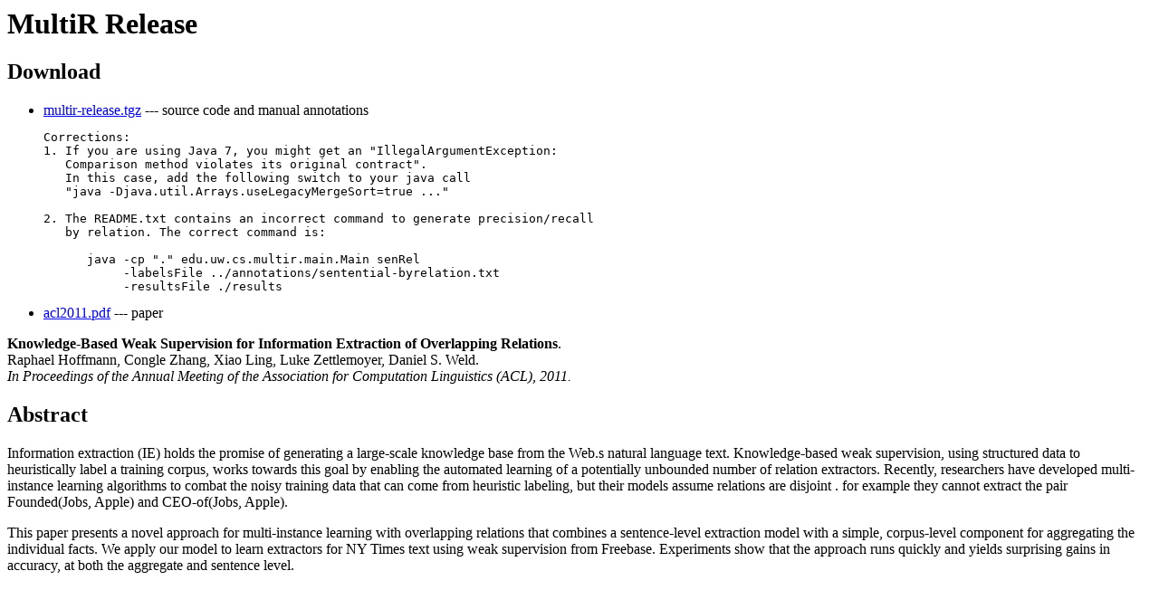

--- FILE ---
content_type: text/html; charset=UTF-8
request_url: http://aiweb.cs.washington.edu/ai/raphaelh/mr/
body_size: 2185
content:
<html>
<head>
</head>
<body>
<h1>MultiR Release</h1>

<h2>Download</h2>

<ul>
<li><a href="download.html">multir-release.tgz</a> --- source code and manual annotations<br>
<pre>
Corrections:
1. If you are using Java 7, you might get an "IllegalArgumentException: 
   Comparison method violates its original contract".
   In this case, add the following switch to your java call
   "java -Djava.util.Arrays.useLegacyMergeSort=true ..."

2. The README.txt contains an incorrect command to generate precision/recall
   by relation. The correct command is:
   
      java -cp "." edu.uw.cs.multir.main.Main senRel
	   -labelsFile ../annotations/sentential-byrelation.txt
	   -resultsFile ./results
</pre>
<li><a href="acl2011.pdf">acl2011.pdf</a> --- paper
</ul>






<p>
<b>Knowledge-Based Weak Supervision for Information Extraction of Overlapping Relations</b>.<br>
Raphael Hoffmann, Congle Zhang, Xiao Ling, Luke Zettlemoyer, Daniel S. Weld.<br><i>
In Proceedings of the Annual Meeting of the Association for Computation Linguistics (ACL), 2011.</i>
</p>

<h2>Abstract</h2>

<p>
Information extraction (IE) holds the promise
of generating a large-scale knowledge
base from the Web.s natural language text.
Knowledge-based weak supervision, using
structured data to heuristically label a training
corpus, works towards this goal by enabling
the automated learning of a potentially
unbounded number of relation extractors.
Recently, researchers have developed multi-
instance learning algorithms to combat the
noisy training data that can come from
heuristic labeling, but their models assume
relations are disjoint . for example they
cannot extract the pair Founded(Jobs,
Apple) and CEO-of(Jobs, Apple).
</p>
<p>
This paper presents a novel approach for
multi-instance learning with overlapping 
relations that combines a sentence-level 
extraction model with a simple, corpus-level 
component for aggregating the individual facts. We
apply our model to learn extractors for NY
Times text using weak supervision from Freebase. 
Experiments show that the approach
runs quickly and yields surprising gains in
accuracy, at both the aggregate and sentence
level.
</p>





</body>
</html>
